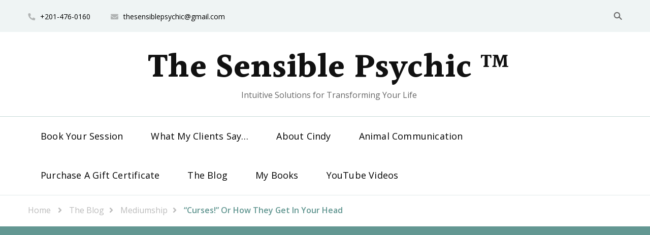

--- FILE ---
content_type: text/html; charset=UTF-8
request_url: https://thesensiblepsychic.com/2013/02/05/curses-or-how-they-get-in-your-head/
body_size: 15328
content:
    <!DOCTYPE html>
    <html lang="en"
	prefix="og: https://ogp.me/ns#"  prefix="og: http://ogp.me/ns#">
    <head itemscope itemtype="https://schema.org/WebSite">
	    <meta charset="UTF-8">
    <meta name="viewport" content="width=device-width, initial-scale=1">
    <link rel="profile" href="http://gmpg.org/xfn/11">
    <title>“Curses!” Or How They Get In Your Head - The Sensible Psychic (tm)</title>

		<!-- All in One SEO Pro 4.1.6 -->
		<meta name="description" content="Not long ago, I had a woman come in for a reading. Well-dressed, educated, well-spoken — and absolutely terrified. It seems that she’d been to another reader earlier in the week, and was told that she’d been “cursed.” She hemmed, hawed, tried to laugh it off, because, really, who believes in those things…. But as …" />
		<meta name="robots" content="max-image-preview:large" />
		<link rel="canonical" href="https://thesensiblepsychic.com/2013/02/05/curses-or-how-they-get-in-your-head/" />
		<meta property="og:locale" content="en_US" />
		<meta property="og:site_name" content="The Sensible Psychic  (tm)    - Intuitive Solutions for Transforming Your Life" />
		<meta property="og:type" content="article" />
		<meta property="og:title" content="“Curses!” Or How They Get In Your Head - The Sensible Psychic (tm)" />
		<meta property="og:description" content="Not long ago, I had a woman come in for a reading. Well-dressed, educated, well-spoken — and absolutely terrified. It seems that she’d been to another reader earlier in the week, and was told that she’d been “cursed.” She hemmed, hawed, tried to laugh it off, because, really, who believes in those things…. But as …" />
		<meta property="og:url" content="https://thesensiblepsychic.com/2013/02/05/curses-or-how-they-get-in-your-head/" />
		<meta property="article:published_time" content="2013-02-05T15:19:32+00:00" />
		<meta property="article:modified_time" content="2013-02-05T15:19:32+00:00" />
		<meta name="twitter:card" content="summary" />
		<meta name="twitter:title" content="“Curses!” Or How They Get In Your Head - The Sensible Psychic (tm)" />
		<meta name="twitter:description" content="Not long ago, I had a woman come in for a reading. Well-dressed, educated, well-spoken — and absolutely terrified. It seems that she’d been to another reader earlier in the week, and was told that she’d been “cursed.” She hemmed, hawed, tried to laugh it off, because, really, who believes in those things…. But as …" />
		<script type="application/ld+json" class="aioseo-schema">
			{"@context":"https:\/\/schema.org","@graph":[{"@type":"WebSite","@id":"https:\/\/thesensiblepsychic.com\/#website","url":"https:\/\/thesensiblepsychic.com\/","name":"The Sensible Psychic  (tm)","description":"Intuitive Solutions for Transforming Your Life","inLanguage":"en","publisher":{"@id":"https:\/\/thesensiblepsychic.com\/#organization"}},{"@type":"Organization","@id":"https:\/\/thesensiblepsychic.com\/#organization","name":"The Sensible Psychic  (tm)","url":"https:\/\/thesensiblepsychic.com\/"},{"@type":"BreadcrumbList","@id":"https:\/\/thesensiblepsychic.com\/2013\/02\/05\/curses-or-how-they-get-in-your-head\/#breadcrumblist","itemListElement":[{"@type":"ListItem","@id":"https:\/\/thesensiblepsychic.com\/#listItem","position":1,"item":{"@type":"WebPage","@id":"https:\/\/thesensiblepsychic.com\/","name":"Home","description":"Accurate, powerful psychic readings and animal communication.","url":"https:\/\/thesensiblepsychic.com\/"},"nextItem":"https:\/\/thesensiblepsychic.com\/2013\/#listItem"},{"@type":"ListItem","@id":"https:\/\/thesensiblepsychic.com\/2013\/#listItem","position":2,"item":{"@type":"WebPage","@id":"https:\/\/thesensiblepsychic.com\/2013\/","name":"2013","url":"https:\/\/thesensiblepsychic.com\/2013\/"},"nextItem":"https:\/\/thesensiblepsychic.com\/2013\/02\/#listItem","previousItem":"https:\/\/thesensiblepsychic.com\/#listItem"},{"@type":"ListItem","@id":"https:\/\/thesensiblepsychic.com\/2013\/02\/#listItem","position":3,"item":{"@type":"WebPage","@id":"https:\/\/thesensiblepsychic.com\/2013\/02\/","name":"February","url":"https:\/\/thesensiblepsychic.com\/2013\/02\/"},"nextItem":"https:\/\/thesensiblepsychic.com\/2013\/02\/05\/#listItem","previousItem":"https:\/\/thesensiblepsychic.com\/2013\/#listItem"},{"@type":"ListItem","@id":"https:\/\/thesensiblepsychic.com\/2013\/02\/05\/#listItem","position":4,"item":{"@type":"WebPage","@id":"https:\/\/thesensiblepsychic.com\/2013\/02\/05\/","name":"5","url":"https:\/\/thesensiblepsychic.com\/2013\/02\/05\/"},"nextItem":"https:\/\/thesensiblepsychic.com\/2013\/02\/05\/curses-or-how-they-get-in-your-head\/#listItem","previousItem":"https:\/\/thesensiblepsychic.com\/2013\/02\/#listItem"},{"@type":"ListItem","@id":"https:\/\/thesensiblepsychic.com\/2013\/02\/05\/curses-or-how-they-get-in-your-head\/#listItem","position":5,"item":{"@type":"WebPage","@id":"https:\/\/thesensiblepsychic.com\/2013\/02\/05\/curses-or-how-they-get-in-your-head\/","name":"\"Curses!\" Or How They Get In Your Head","description":"Not long ago, I had a woman come in for a reading. Well-dressed, educated, well-spoken \u2014 and absolutely terrified. It seems that she\u2019d been to another reader earlier in the week, and was told that she\u2019d been \u201ccursed.\u201d She hemmed, hawed, tried to laugh it off, because, really, who believes in those things\u2026. But as \u2026","url":"https:\/\/thesensiblepsychic.com\/2013\/02\/05\/curses-or-how-they-get-in-your-head\/"},"previousItem":"https:\/\/thesensiblepsychic.com\/2013\/02\/05\/#listItem"}]},{"@type":"Person","@id":"https:\/\/thesensiblepsychic.com\/author\/cindygrogan14\/#author","url":"https:\/\/thesensiblepsychic.com\/author\/cindygrogan14\/","name":"cindygrogan14","image":{"@type":"ImageObject","@id":"https:\/\/thesensiblepsychic.com\/2013\/02\/05\/curses-or-how-they-get-in-your-head\/#authorImage","url":"https:\/\/secure.gravatar.com\/avatar\/7c6a8872a8a07950dcab3980d89cf6eb?s=96&r=pg","width":96,"height":96,"caption":"cindygrogan14"}},{"@type":"WebPage","@id":"https:\/\/thesensiblepsychic.com\/2013\/02\/05\/curses-or-how-they-get-in-your-head\/#webpage","url":"https:\/\/thesensiblepsychic.com\/2013\/02\/05\/curses-or-how-they-get-in-your-head\/","name":"\u201cCurses!\u201d Or How They Get In Your Head - The Sensible Psychic (tm)","description":"Not long ago, I had a woman come in for a reading. Well-dressed, educated, well-spoken \u2014 and absolutely terrified. It seems that she\u2019d been to another reader earlier in the week, and was told that she\u2019d been \u201ccursed.\u201d She hemmed, hawed, tried to laugh it off, because, really, who believes in those things\u2026. But as \u2026","inLanguage":"en","isPartOf":{"@id":"https:\/\/thesensiblepsychic.com\/#website"},"breadcrumb":{"@id":"https:\/\/thesensiblepsychic.com\/2013\/02\/05\/curses-or-how-they-get-in-your-head\/#breadcrumblist"},"author":"https:\/\/thesensiblepsychic.com\/author\/cindygrogan14\/#author","creator":"https:\/\/thesensiblepsychic.com\/author\/cindygrogan14\/#author","datePublished":"2013-02-05T15:19:32+00:00","dateModified":"2013-02-05T15:19:32+00:00"},{"@type":"BlogPosting","@id":"https:\/\/thesensiblepsychic.com\/2013\/02\/05\/curses-or-how-they-get-in-your-head\/#blogposting","name":"\u201cCurses!\u201d Or How They Get In Your Head - The Sensible Psychic (tm)","description":"Not long ago, I had a woman come in for a reading. Well-dressed, educated, well-spoken \u2014 and absolutely terrified. It seems that she\u2019d been to another reader earlier in the week, and was told that she\u2019d been \u201ccursed.\u201d She hemmed, hawed, tried to laugh it off, because, really, who believes in those things\u2026. But as \u2026","inLanguage":"en","headline":"\"Curses!\" Or How They Get In Your Head","author":{"@id":"https:\/\/thesensiblepsychic.com\/author\/cindygrogan14\/#author"},"publisher":{"@id":"https:\/\/thesensiblepsychic.com\/#organization"},"datePublished":"2013-02-05T15:19:32+00:00","dateModified":"2013-02-05T15:19:32+00:00","commentCount":2,"articleSection":"Mediumship, Psychic Phenomena, Psychics, Seances, Uncategorized, curses, cyrstals, phony psychics, Psychic, psychics","mainEntityOfPage":{"@id":"https:\/\/thesensiblepsychic.com\/2013\/02\/05\/curses-or-how-they-get-in-your-head\/#webpage"},"isPartOf":{"@id":"https:\/\/thesensiblepsychic.com\/2013\/02\/05\/curses-or-how-they-get-in-your-head\/#webpage"},"image":{"@type":"ImageObject","@id":"https:\/\/thesensiblepsychic.com\/#articleImage","url":"https:\/\/thesensiblepsychic.files.wordpress.com\/2013\/02\/images.jpg"}}]}
		</script>
		<!-- All in One SEO Pro -->


<!-- This site is optimized with the Yoast SEO plugin v6.3.1 - https://yoast.com/wordpress/plugins/seo/ -->
<link rel="canonical" href="https://thesensiblepsychic.com/2013/02/05/curses-or-how-they-get-in-your-head/" />
<meta property="og:locale" content="en_US" />
<meta property="og:type" content="article" />
<meta property="og:title" content="&quot;Curses!&quot; Or How They Get In Your Head - The Sensible Psychic (tm)" />
<meta property="og:description" content="Not long ago, I had a woman come in for a reading.  Well-dressed, educated, well-spoken  &#8212; and absolutely terrified.  It seems that she&#8217;d been to another reader earlier in the week, and was told that she&#8217;d been &#8220;cursed.&#8221;  She hemmed, hawed, tried to laugh it off, because, really, who believes in those things&#8230;. But as &hellip;" />
<meta property="og:url" content="https://thesensiblepsychic.com/2013/02/05/curses-or-how-they-get-in-your-head/" />
<meta property="og:site_name" content="The Sensible Psychic  (tm)   " />
<meta property="article:tag" content="curses" />
<meta property="article:tag" content="cyrstals" />
<meta property="article:tag" content="phony psychics" />
<meta property="article:tag" content="Psychic" />
<meta property="article:tag" content="psychics" />
<meta property="article:section" content="Mediumship" />
<meta property="article:published_time" content="2013-02-05T15:19:32+00:00" />
<meta property="og:image" content="https://thesensiblepsychic.files.wordpress.com/2013/02/images.jpg" />
<meta property="og:image:secure_url" content="https://thesensiblepsychic.files.wordpress.com/2013/02/images.jpg" />
<meta property="og:image" content="https://thesensiblepsychic.files.wordpress.com/2013/02/images1.jpg" />
<meta property="og:image:secure_url" content="https://thesensiblepsychic.files.wordpress.com/2013/02/images1.jpg" />
<meta property="og:image" content="https://thesensiblepsychic.files.wordpress.com/2013/02/images-21.jpg" />
<meta property="og:image:secure_url" content="https://thesensiblepsychic.files.wordpress.com/2013/02/images-21.jpg" />
<meta property="og:image" content="https://thesensiblepsychic.files.wordpress.com/2013/02/images-2.jpg" />
<meta property="og:image:secure_url" content="https://thesensiblepsychic.files.wordpress.com/2013/02/images-2.jpg" />
<meta name="twitter:card" content="summary_large_image" />
<meta name="twitter:description" content="Not long ago, I had a woman come in for a reading.  Well-dressed, educated, well-spoken  &#8212; and absolutely terrified.  It seems that she&#8217;d been to another reader earlier in the week, and was told that she&#8217;d been &#8220;cursed.&#8221;  She hemmed, hawed, tried to laugh it off, because, really, who believes in those things&#8230;. But as &hellip;" />
<meta name="twitter:title" content="&quot;Curses!&quot; Or How They Get In Your Head - The Sensible Psychic (tm)" />
<meta name="twitter:image" content="https://thesensiblepsychic.files.wordpress.com/2013/02/images.jpg" />
<script type='application/ld+json'>{"@context":"http:\/\/schema.org","@type":"WebSite","@id":"#website","url":"https:\/\/thesensiblepsychic.com\/","name":"The Sensible Psychic  (tm)   ","potentialAction":{"@type":"SearchAction","target":"https:\/\/thesensiblepsychic.com\/?s={search_term_string}","query-input":"required name=search_term_string"}}</script>
<script type='application/ld+json'>{"@context":"http:\/\/schema.org","@type":"Person","url":"https:\/\/thesensiblepsychic.com\/2013\/02\/05\/curses-or-how-they-get-in-your-head\/","sameAs":[],"@id":"#person","name":"Cindy Grogan"}</script>
<!-- / Yoast SEO plugin. -->

<link rel='dns-prefetch' href='//static.addtoany.com' />
<link rel='dns-prefetch' href='//s0.wp.com' />
<link rel='dns-prefetch' href='//secure.gravatar.com' />
<link rel='dns-prefetch' href='//fonts.googleapis.com' />
<link rel='dns-prefetch' href='//s.w.org' />
<link rel="alternate" type="application/rss+xml" title="The Sensible Psychic  (tm)    &raquo; Feed" href="https://thesensiblepsychic.com/feed/" />
<link rel="alternate" type="application/rss+xml" title="The Sensible Psychic  (tm)    &raquo; Comments Feed" href="https://thesensiblepsychic.com/comments/feed/" />
<link rel="alternate" type="application/rss+xml" title="The Sensible Psychic  (tm)    &raquo; &#8220;Curses!&#8221; Or How They Get In Your Head Comments Feed" href="https://thesensiblepsychic.com/2013/02/05/curses-or-how-they-get-in-your-head/feed/" />
		<script type="text/javascript">
			window._wpemojiSettings = {"baseUrl":"https:\/\/s.w.org\/images\/core\/emoji\/13.1.0\/72x72\/","ext":".png","svgUrl":"https:\/\/s.w.org\/images\/core\/emoji\/13.1.0\/svg\/","svgExt":".svg","source":{"concatemoji":"https:\/\/thesensiblepsychic.com\/wp-includes\/js\/wp-emoji-release.min.js?ver=5.8.12"}};
			!function(e,a,t){var n,r,o,i=a.createElement("canvas"),p=i.getContext&&i.getContext("2d");function s(e,t){var a=String.fromCharCode;p.clearRect(0,0,i.width,i.height),p.fillText(a.apply(this,e),0,0);e=i.toDataURL();return p.clearRect(0,0,i.width,i.height),p.fillText(a.apply(this,t),0,0),e===i.toDataURL()}function c(e){var t=a.createElement("script");t.src=e,t.defer=t.type="text/javascript",a.getElementsByTagName("head")[0].appendChild(t)}for(o=Array("flag","emoji"),t.supports={everything:!0,everythingExceptFlag:!0},r=0;r<o.length;r++)t.supports[o[r]]=function(e){if(!p||!p.fillText)return!1;switch(p.textBaseline="top",p.font="600 32px Arial",e){case"flag":return s([127987,65039,8205,9895,65039],[127987,65039,8203,9895,65039])?!1:!s([55356,56826,55356,56819],[55356,56826,8203,55356,56819])&&!s([55356,57332,56128,56423,56128,56418,56128,56421,56128,56430,56128,56423,56128,56447],[55356,57332,8203,56128,56423,8203,56128,56418,8203,56128,56421,8203,56128,56430,8203,56128,56423,8203,56128,56447]);case"emoji":return!s([10084,65039,8205,55357,56613],[10084,65039,8203,55357,56613])}return!1}(o[r]),t.supports.everything=t.supports.everything&&t.supports[o[r]],"flag"!==o[r]&&(t.supports.everythingExceptFlag=t.supports.everythingExceptFlag&&t.supports[o[r]]);t.supports.everythingExceptFlag=t.supports.everythingExceptFlag&&!t.supports.flag,t.DOMReady=!1,t.readyCallback=function(){t.DOMReady=!0},t.supports.everything||(n=function(){t.readyCallback()},a.addEventListener?(a.addEventListener("DOMContentLoaded",n,!1),e.addEventListener("load",n,!1)):(e.attachEvent("onload",n),a.attachEvent("onreadystatechange",function(){"complete"===a.readyState&&t.readyCallback()})),(n=t.source||{}).concatemoji?c(n.concatemoji):n.wpemoji&&n.twemoji&&(c(n.twemoji),c(n.wpemoji)))}(window,document,window._wpemojiSettings);
		</script>
		<style type="text/css">
img.wp-smiley,
img.emoji {
	display: inline !important;
	border: none !important;
	box-shadow: none !important;
	height: 1em !important;
	width: 1em !important;
	margin: 0 .07em !important;
	vertical-align: -0.1em !important;
	background: none !important;
	padding: 0 !important;
}
</style>
	<link rel='stylesheet' id='jetpack_related-posts-css'  href='https://thesensiblepsychic.com/wp-content/plugins/jetpack/modules/related-posts/related-posts.css?ver=20150408' type='text/css' media='all' />
<link rel='stylesheet' id='wp-block-library-css'  href='https://thesensiblepsychic.com/wp-includes/css/dist/block-library/style.min.css?ver=5.8.12' type='text/css' media='all' />
<link rel='stylesheet' id='blossomthemes-toolkit-css'  href='https://thesensiblepsychic.com/wp-content/plugins/blossomthemes-toolkit/public/css/blossomthemes-toolkit-public.min.css?ver=2.2.2' type='text/css' media='all' />
<link rel='stylesheet' id='inbound-shortcodes-css'  href='https://thesensiblepsychic.com/wp-content/plugins/landing-pages.bak//shared/shortcodes/css/frontend-render.css?ver=5.8.12' type='text/css' media='all' />
<link rel='stylesheet' id='mc4wp-form-themes-css'  href='https://thesensiblepsychic.com/wp-content/plugins/mailchimp-for-wp/assets/css/form-themes.css?ver=4.8.6' type='text/css' media='all' />
<link rel='stylesheet' id='jetpack_likes-css'  href='https://thesensiblepsychic.com/wp-content/plugins/jetpack/modules/likes/style.css?ver=5.8.4' type='text/css' media='all' />
<link rel='stylesheet' id='vandana-lite-css'  href='https://thesensiblepsychic.com/wp-content/themes/vandana-lite/style.css?ver=5.8.12' type='text/css' media='all' />
<link rel='stylesheet' id='business-coach-css'  href='https://thesensiblepsychic.com/wp-content/themes/business-coach/style.css?ver=1.0.0' type='text/css' media='all' />
<link rel='stylesheet' id='owl-carousel-css'  href='https://thesensiblepsychic.com/wp-content/themes/vandana-lite/css/owl.carousel.min.css?ver=2.3.4' type='text/css' media='all' />
<link rel='stylesheet' id='animate-css'  href='https://thesensiblepsychic.com/wp-content/themes/vandana-lite/css/animate.min.css?ver=3.5.2' type='text/css' media='all' />
<link rel='stylesheet' id='vandana-lite-google-fonts-css'  href='https://fonts.googleapis.com/css?family=Open+Sans%3A300%2C300italic%2Cregular%2Citalic%2C600%2C600italic%2C700%2C700italic%2C800%2C800italic%7CZilla+Slab%3A300%2C300italic%2Cregular%2Citalic%2C500%2C500italic%2C600%2C600italic%2C700%2C700italic%7CHalant%3A700' type='text/css' media='all' />
<link rel='stylesheet' id='vandana-lite-gutenberg-css'  href='https://thesensiblepsychic.com/wp-content/themes/vandana-lite/css/gutenberg.min.css?ver=1.0.0' type='text/css' media='all' />
<link rel='stylesheet' id='tiled-gallery-css'  href='https://thesensiblepsychic.com/wp-content/plugins/jetpack/modules/tiled-gallery/tiled-gallery/tiled-gallery.css?ver=5.8.12' type='text/css' media='all' />
<!-- Inline jetpack_facebook_likebox -->
<style id='jetpack_facebook_likebox-inline-css' type='text/css'>
.widget_facebook_likebox {
	overflow: hidden;
}

</style>
<link rel='stylesheet' id='addtoany-css'  href='https://thesensiblepsychic.com/wp-content/plugins/add-to-any/addtoany.min.css?ver=1.16' type='text/css' media='all' />
<link rel='stylesheet' id='if-style-css'  href='https://thesensiblepsychic.com/wp-content/plugins/ifeature-slider/css/if-slider.css?ver=5.8.12' type='text/css' media='all' />
<link rel='stylesheet' id='slidedeck-css'  href='https://thesensiblepsychic.com/wp-content/plugins/slidedeck/css/slidedeck.css?ver=5.4.1' type='text/css' media='screen' />
<script type="text/javascript">
window.slideDeck2Version = "5.4.1";
window.slideDeck2Distribution = "lite";
</script>
<script type='text/javascript' src='https://thesensiblepsychic.com/wp-includes/js/jquery/jquery.min.js?ver=3.6.0' id='jquery-core-js'></script>
<script type='text/javascript' src='https://thesensiblepsychic.com/wp-includes/js/jquery/jquery-migrate.min.js?ver=3.3.2' id='jquery-migrate-js'></script>
<script type='text/javascript' id='jetpack_related-posts-js-extra'>
/* <![CDATA[ */
var related_posts_js_options = {"post_heading":"h4"};
/* ]]> */
</script>
<script type='text/javascript' src='https://thesensiblepsychic.com/wp-content/plugins/jetpack/_inc/build/related-posts/related-posts.min.js?ver=20150408' id='jetpack_related-posts-js'></script>
<script type='text/javascript' id='addtoany-core-js-before'>
window.a2a_config=window.a2a_config||{};a2a_config.callbacks=[];a2a_config.overlays=[];a2a_config.templates={};
</script>
<script type='text/javascript' async src='https://static.addtoany.com/menu/page.js' id='addtoany-core-js'></script>
<script type='text/javascript' async src='https://thesensiblepsychic.com/wp-content/plugins/add-to-any/addtoany.min.js?ver=1.1' id='addtoany-jquery-js'></script>
<script type='text/javascript' id='inbound-analytics-js-extra'>
/* <![CDATA[ */
var inbound_settings = {"post_id":"1183","post_type":"post","variation_id":"0","ip_address":"18.221.245.124","wp_lead_data":{"lead_id":null,"lead_email":null,"lead_uid":null,"lead_nonce":null},"admin_url":"https:\/\/thesensiblepsychic.com\/wp-admin\/admin-ajax.php","track_time":"2026\/01\/18 14:07:51","page_tracking":"off","search_tracking":"off","comment_tracking":"off","custom_mapping":[],"is_admin":"","ajax_nonce":"031eed5572"};
/* ]]> */
</script>
<script type='text/javascript' src='https://thesensiblepsychic.com/wp-content/plugins/landing-pages.bak//shared/assets/js/frontend/analytics/inboundAnalytics.min.js' id='inbound-analytics-js'></script>
<link rel="https://api.w.org/" href="https://thesensiblepsychic.com/wp-json/" /><link rel="alternate" type="application/json" href="https://thesensiblepsychic.com/wp-json/wp/v2/posts/1183" /><link rel="EditURI" type="application/rsd+xml" title="RSD" href="https://thesensiblepsychic.com/xmlrpc.php?rsd" />
<link rel="wlwmanifest" type="application/wlwmanifest+xml" href="https://thesensiblepsychic.com/wp-includes/wlwmanifest.xml" /> 
<meta name="generator" content="WordPress 5.8.12" />
<link rel='shortlink' href='https://wp.me/p3rI9Q-j5' />
<link rel="alternate" type="application/json+oembed" href="https://thesensiblepsychic.com/wp-json/oembed/1.0/embed?url=https%3A%2F%2Fthesensiblepsychic.com%2F2013%2F02%2F05%2Fcurses-or-how-they-get-in-your-head%2F" />
<link rel="alternate" type="text/xml+oembed" href="https://thesensiblepsychic.com/wp-json/oembed/1.0/embed?url=https%3A%2F%2Fthesensiblepsychic.com%2F2013%2F02%2F05%2Fcurses-or-how-they-get-in-your-head%2F&#038;format=xml" />

<link rel='dns-prefetch' href='//widgets.wp.com'/>
<link rel='dns-prefetch' href='//s0.wp.com'/>
<link rel='dns-prefetch' href='//0.gravatar.com'/>
<link rel='dns-prefetch' href='//1.gravatar.com'/>
<link rel='dns-prefetch' href='//2.gravatar.com'/>
<link rel='dns-prefetch' href='//jetpack.wordpress.com'/>
<link rel='dns-prefetch' href='//s1.wp.com'/>
<link rel='dns-prefetch' href='//s2.wp.com'/>
<link rel='dns-prefetch' href='//public-api.wordpress.com'/>
<link rel='dns-prefetch' href='//i0.wp.com'/>
<link rel='dns-prefetch' href='//i1.wp.com'/>
<link rel='dns-prefetch' href='//i2.wp.com'/>
<link rel="pingback" href="https://thesensiblepsychic.com/xmlrpc.php"><style type='text/css' media='all'>     
    section.cta-section.style-one .widget .blossomtheme-cta-container {
        background-image: url('https://thesensiblepsychic.com/wp-content/themes/vandana-lite/images/flower-bg.png');
    }
    section.blog-section.style-two::after {
        background-image: url('https://thesensiblepsychic.com/wp-content/themes/vandana-lite/images/blog-section-flower-bg.png');
    }
    
    /*Typography*/

	:root {
		--primary-font: Open Sans;
		--secondary-font: Zilla Slab;
	}

    body,
    button,
    input,
    select,
    optgroup,
    textarea{
        font-family : Open Sans;
        font-size   : 18px;        
    }
    
    .site-branding .site-title{
        font-size   : 66px;
        font-family : Halant;
        font-weight : 700;
        font-style  : normal;
    }
    
    .site-branding .site-title a{
		color: #111111;
	}
    
    .custom-logo-link img{
	    width: 70px;
	    max-width: 100%;
	}

    .service-section .rtc-itw-inner-holder .text-holder .btn-readmore::after {
        background-image: url('data:image/svg+xml; utf-8, <svg xmlns="http://www.w3.org/2000/svg" viewBox="0 0 448 512"><path fill="%23639792" d="M295.515 115.716l-19.626 19.626c-4.753 4.753-4.675 12.484.173 17.14L356.78 230H12c-6.627 0-12 5.373-12 12v28c0 6.627 5.373 12 12 12h344.78l-80.717 77.518c-4.849 4.656-4.927 12.387-.173 17.14l19.626 19.626c4.686 4.686 12.284 4.686 16.971 0l131.799-131.799c4.686-4.686 4.686-12.284 0-16.971L312.485 115.716c-4.686-4.686-12.284-4.686-16.97 0z"></path></svg>');
    }

    blockquote {
        background-image: url('data:image/svg+xml; utf-8, <svg xmlns="http://www.w3.org/2000/svg" width="64" height="40.062" viewBox="0 0 64 40.062"><path d="M68.871,47.073A12.886,12.886,0,0,0,56.71,36.191c1.494-5.547,5.121-7.752,9.53-9.032a.515.515,0,0,0,.356-.569l-.711-4.409s-.071-.356-.64-.284C50.024,23.6,39.712,35.2,41.632,49.277,43.41,59.021,51.02,62.79,58.061,61.794a12.968,12.968,0,0,0,10.81-14.722ZM20.3,36.191c1.422-5.547,5.192-7.752,9.53-9.032a.515.515,0,0,0,.356-.569l-.64-4.409s-.071-.356-.64-.284C13.682,23.532,3.441,35.124,5.219,49.206c1.849,9.815,9.53,13.584,16.5,12.588A12.865,12.865,0,0,0,32.458,47.073,12.693,12.693,0,0,0,20.3,36.191Z" transform="translate(-5.018 -21.887)" fill="%23639792"/></svg>');
    }
    
    .search .page-header .search-form .search-submit {
        background-image: url('data:image/svg+xml; utf-8, <svg xmlns="http://www.w3.org/2000/svg" viewBox="0 0 512 512"><path fill="%23639792" d="M508.5 468.9L387.1 347.5c-2.3-2.3-5.3-3.5-8.5-3.5h-13.2c31.5-36.5 50.6-84 50.6-136C416 93.1 322.9 0 208 0S0 93.1 0 208s93.1 208 208 208c52 0 99.5-19.1 136-50.6v13.2c0 3.2 1.3 6.2 3.5 8.5l121.4 121.4c4.7 4.7 12.3 4.7 17 0l22.6-22.6c4.7-4.7 4.7-12.3 0-17zM208 368c-88.4 0-160-71.6-160-160S119.6 48 208 48s160 71.6 160 160-71.6 160-160 160z"></path></svg>');
    }
           
    </style></head>

<body class="post-template-default single single-post postid-1183 single-format-standard wp-embed-responsive blp-has-blocks full-width style-one underline" itemscope itemtype="https://schema.org/WebPage">

    <div id="page" class="site">
        <a class="skip-link" href="#content">Skip to Content</a>
        <header id="masthead" class="site-header style-twelve new-layout" itemscope itemtype="https://schema.org/WPHeader">
        <div class="header-t">
            <div class="container">
                <div class="contact-info">            <div class="header-block">
                <i class="fas fa-phone"></i>
                <a href="tel:+2014760160">+201-476-0160</a>            </div>
        
                    <div class="header-block">
                <i class="fas fa-envelope"></i>
                <a href="mailto:thesensiblepsychic@gmail.com">thesensiblepsychic@gmail.com</a>            </div>
        </div><div class="header-right">    <div class="header-social">
        <ul class="social-networks">
        	                <li>
                    <a href="https://www.facebook.com/thesensiblepsychic" target="_blank" rel="nofollow noopener">
                        <i class=""></i>
                    </a>
                </li>    	   
                    	</ul>
    </div>
            <div class="header-search">
        <button class="search-toggle" data-toggle-target=".search-modal" data-toggle-body-class="showing-search-modal" data-set-focus=".search-modal .search-field" aria-expanded="false">
            <svg xmlns="http://www.w3.org/2000/svg" width="22.691" height="21.932" viewBox="0 0 22.691 21.932">
                <g id="Group_258" data-name="Group 258" transform="matrix(0.966, -0.259, 0.259, 0.966, -1515.787, 248.902)">
                    <g id="Ellipse_9" data-name="Ellipse 9" transform="translate(1525.802 162.18) rotate(-30)" fill="none" stroke="#6a6a6a" stroke-width="2.5">
                        <circle cx="7.531" cy="7.531" r="7.531" stroke="none"/>
                        <circle cx="7.531" cy="7.531" r="6.281" fill="none"/>
                    </g>
                    <path id="Path_4339" data-name="Path 4339" d="M0,0V7" transform="translate(1540.052 170.724) rotate(-30)" fill="none" stroke="#6a6a6a" stroke-linecap="round" stroke-width="2.5"/>
                </g>
            </svg>
        </button>
        <div class="header-search-wrap search-modal cover-modal" data-modal-target-string=".search-modal">
            <div class="header-search-inner-wrap">
                <form role="search" method="get" class="search-form" action="https://thesensiblepsychic.com/"><label><span class="screen-reader-text">Search for:</span><input type="search" class="search-field" placeholder="Type &amp; Hit Enter" value="" name="s" /></label><input type="submit" id="submit-field" class="search-submit" value="Search" /></form>            <button class="close" data-toggle-target=".search-modal" data-toggle-body-class="showing-search-modal" data-set-focus=".search-modal .search-field" aria-expanded="false"></button>
            </div>
        </div>
    </div><!-- .header-search -->
    </div>            </div>
        </div>
        <div class="header-mid">
            <div class="container">
                        <div class="site-branding" itemscope itemtype="https://schema.org/Organization">  
            <div class="site-logo">
                            </div>

            <div class="site-title-wrap">                    <p class="site-title" itemprop="name"><a href="https://thesensiblepsychic.com/" rel="home" itemprop="url">The Sensible Psychic  &#8482;   </a></p>
                                    <p class="site-description" itemprop="description">Intuitive Solutions for Transforming Your Life </p>
                </div>        </div>    
                </div>
        </div>
        <div class="header-bottom">
            <div class="container">
                    	<nav id="site-navigation" class="main-navigation" role="navigation" itemscope itemtype="https://schema.org/SiteNavigationElement">
            <button class="toggle-btn">
                <span class="toggle-bar"></span>
                <span class="toggle-bar"></span>
                <span class="toggle-bar"></span>
            </button>
    		<div class="menu-main-container"><ul id="primary-menu" class="nav-menu"><li id="menu-item-2966" class="menu-item menu-item-type-post_type menu-item-object-page menu-item-2966"><a href="https://thesensiblepsychic.com/book-your-reading/">Book Your Session</a></li>
<li id="menu-item-2974" class="menu-item menu-item-type-post_type menu-item-object-page menu-item-2974"><a href="https://thesensiblepsychic.com/testimonials/">What My Clients Say…</a></li>
<li id="menu-item-2972" class="menu-item menu-item-type-post_type menu-item-object-page menu-item-2972"><a href="https://thesensiblepsychic.com/sample-page/">About Cindy</a></li>
<li id="menu-item-2973" class="menu-item menu-item-type-post_type menu-item-object-page menu-item-2973"><a href="https://thesensiblepsychic.com/animal-communication/">Animal Communication</a></li>
<li id="menu-item-2969" class="menu-item menu-item-type-post_type menu-item-object-page menu-item-2969"><a href="https://thesensiblepsychic.com/purchase-a-gift-certificate/">Purchase A Gift Certificate</a></li>
<li id="menu-item-2970" class="menu-item menu-item-type-post_type menu-item-object-page current_page_parent menu-item-2970"><a href="https://thesensiblepsychic.com/?page_id=1207">The Blog</a></li>
<li id="menu-item-2967" class="menu-item menu-item-type-post_type menu-item-object-page menu-item-2967"><a href="https://thesensiblepsychic.com/my-books/">My Books</a></li>
<li id="menu-item-2971" class="menu-item menu-item-type-post_type menu-item-object-page menu-item-2971"><a href="https://thesensiblepsychic.com/youtube-videos/">YouTube Videos</a></li>
</ul></div>    	</nav><!-- #site-navigation -->
                </div>
        </div>
    </header>
            <div class="mobile-header">
            <div class="container">
                <button class="menu-toggle" data-toggle-target=".main-menu-modal" data-toggle-body-class="showing-main-menu-modal" aria-expanded="false" data-set-focus=".close-main-nav-toggle">
                    <span class="toggle-bar"></span>
                    <span class="toggle-bar"></span>
                    <span class="toggle-bar"></span>
                </button>
                <div class="mbl-menu-wrap">
                    <div class="primary-menu-list main-menu-modal cover-modal" data-modal-target-string=".main-menu-modal">
                        <button class="close close-main-nav-toggle" data-toggle-target=".main-menu-modal" data-toggle-body-class="showing-main-menu-modal" aria-expanded="false" data-set-focus=".main-menu-modal"></button>
                        <div class="mobile-menu" aria-label="Mobile">
                            <div class="main-menu-modal">
                                    	<nav id="site-navigation" class="main-navigation" role="navigation" itemscope itemtype="https://schema.org/SiteNavigationElement">
            <button class="toggle-btn">
                <span class="toggle-bar"></span>
                <span class="toggle-bar"></span>
                <span class="toggle-bar"></span>
            </button>
    		<div class="menu-main-container"><ul id="primary-menu" class="nav-menu"><li class="menu-item menu-item-type-post_type menu-item-object-page menu-item-2966"><a href="https://thesensiblepsychic.com/book-your-reading/">Book Your Session</a></li>
<li class="menu-item menu-item-type-post_type menu-item-object-page menu-item-2974"><a href="https://thesensiblepsychic.com/testimonials/">What My Clients Say…</a></li>
<li class="menu-item menu-item-type-post_type menu-item-object-page menu-item-2972"><a href="https://thesensiblepsychic.com/sample-page/">About Cindy</a></li>
<li class="menu-item menu-item-type-post_type menu-item-object-page menu-item-2973"><a href="https://thesensiblepsychic.com/animal-communication/">Animal Communication</a></li>
<li class="menu-item menu-item-type-post_type menu-item-object-page menu-item-2969"><a href="https://thesensiblepsychic.com/purchase-a-gift-certificate/">Purchase A Gift Certificate</a></li>
<li class="menu-item menu-item-type-post_type menu-item-object-page current_page_parent menu-item-2970"><a href="https://thesensiblepsychic.com/?page_id=1207">The Blog</a></li>
<li class="menu-item menu-item-type-post_type menu-item-object-page menu-item-2967"><a href="https://thesensiblepsychic.com/my-books/">My Books</a></li>
<li class="menu-item menu-item-type-post_type menu-item-object-page menu-item-2971"><a href="https://thesensiblepsychic.com/youtube-videos/">YouTube Videos</a></li>
</ul></div>    	</nav><!-- #site-navigation -->
                                    <div class="mbl-right-block">
                                                                                                                    <div class="header-social">
        <ul class="social-networks">
        	                <li>
                    <a href="https://www.facebook.com/thesensiblepsychic" target="_blank" rel="nofollow noopener">
                        <i class=""></i>
                    </a>
                </li>    	   
                    	</ul>
    </div>
                                                                                                                </div>
                            </div>
                        </div>
                    </div>
                </div>
                        <div class="site-branding" itemscope itemtype="https://schema.org/Organization">  
            <div class="site-logo">
                            </div>

            <div class="site-title-wrap">                    <p class="site-title" itemprop="name"><a href="https://thesensiblepsychic.com/" rel="home" itemprop="url">The Sensible Psychic  &#8482;   </a></p>
                                    <p class="site-description" itemprop="description">Intuitive Solutions for Transforming Your Life </p>
                </div>        </div>    
    <div class="header-search">
                            <button class="search-toggle" data-toggle-target=".mob-search-modal" data-toggle-body-class="showing-mob-search-modal" data-set-focus=".mob-search-modal .search-field" aria-expanded="false">
                                <svg xmlns="http://www.w3.org/2000/svg" width="22.691" height="21.932" viewBox="0 0 22.691 21.932">
                                    <g id="Group_258" data-name="Group 258" transform="matrix(0.966, -0.259, 0.259, 0.966, -1515.787, 248.902)">
                                        <g id="Ellipse_9" data-name="Ellipse 9" transform="translate(1525.802 162.18) rotate(-30)" fill="none" stroke="#6a6a6a" stroke-width="2.5">
                                            <circle cx="7.531" cy="7.531" r="7.531" stroke="none"/>
                                            <circle cx="7.531" cy="7.531" r="6.281" fill="none"/>
                                        </g>
                                        <path id="Path_4339" data-name="Path 4339" d="M0,0V7" transform="translate(1540.052 170.724) rotate(-30)" fill="none" stroke="#6a6a6a" stroke-linecap="round" stroke-width="2.5"/>
                                    </g>
                                </svg>
                            </button>
                            <div class="header-search-wrap mob-search-modal cover-modal" data-modal-target-string=".mob-search-modal">
                                <div class="header-search-inner-wrap"><form role="search" method="get" class="search-form" action="https://thesensiblepsychic.com/"><label><span class="screen-reader-text">Search for:</span><input type="search" class="search-field" placeholder="Type &amp; Hit Enter" value="" name="s" /></label><input type="submit" id="submit-field" class="search-submit" value="Search" /></form><button class="close" data-toggle-target=".mob-search-modal" data-toggle-body-class="showing-mob-search-modal" data-set-focus=".mob-search-modal .search-field" aria-expanded="false"></button>
                                </div>
                            </div>
                        </div><!-- .header-search -->                
            </div>
        </div><!-- .mobile-header -->
    <div id="content" class="site-content"><div class="breadcrumb-wrapper">
                <div class="container">
                <div id="crumbs" itemscope itemtype="https://schema.org/BreadcrumbList"> 
                    <span itemprop="itemListElement" itemscope itemtype="https://schema.org/ListItem">
                        <a itemprop="item" href="https://thesensiblepsychic.com"><span itemprop="name">Home</span></a>
                        <meta itemprop="position" content="1" />
                        <span class="separator"><i class="fas fa-angle-right"></i></span>
                    </span> <span itemprop="itemListElement" itemscope itemtype="https://schema.org/ListItem"><a href="https://thesensiblepsychic.com/?page_id=1207" itemprop="item"><span itemprop="name">The Blog </span></a><meta itemprop="position" content="2" /><span class="separator"><i class="fas fa-angle-right"></i></span></span>  <span itemprop="itemListElement" itemscope itemtype="https://schema.org/ListItem"><a itemprop="item" href="https://thesensiblepsychic.com/category/mediumship/"><span itemprop="name">Mediumship </span></a><meta itemprop="position" content="3" /><span class="separator"><i class="fas fa-angle-right"></i></span></span> <span class="current" itemprop="itemListElement" itemscope itemtype="https://schema.org/ListItem"><a itemprop="item" href="https://thesensiblepsychic.com/2013/02/05/curses-or-how-they-get-in-your-head/"><span itemprop="name">&#8220;Curses!&#8221; Or How They Get In Your Head</span></a><meta itemprop="position" content="4" /></span></div></div></div><!-- .breadcrumb-wrapper -->    
    <header class="entry-header" style="background-image: url('');">
        <div class="container">
            <span class="category" itemprop="about"><a href="https://thesensiblepsychic.com/category/mediumship/" rel="category tag">Mediumship</a> <a href="https://thesensiblepsychic.com/category/psychic-phenomena/" rel="category tag">Psychic Phenomena</a> <a href="https://thesensiblepsychic.com/category/psychics/" rel="category tag">Psychics</a> <a href="https://thesensiblepsychic.com/category/seances/" rel="category tag">Seances</a> <a href="https://thesensiblepsychic.com/category/uncategorized/" rel="category tag">Uncategorized</a></span>            <h1 class="entry-title">&#8220;Curses!&#8221; Or How They Get In Your Head</h1>
            <div class="entry-meta">
                <span class="posted-on"><i class="fas fa-calendar-alt"></i> <a href="https://thesensiblepsychic.com/2013/02/05/curses-or-how-they-get-in-your-head/" rel="bookmark"><time class="entry-date published updated" datetime="2013-02-05T15:19:32+00:00" itemprop="datePublished">February 5, 2013</time><time class="updated" datetime="2013-02-05T15:19:32+00:00" itemprop="dateModified">February 5, 2013</time></a></span>                <span class="comment-box"><i class="far fa-comment-dots"></i><a href="https://thesensiblepsychic.com/2013/02/05/curses-or-how-they-get-in-your-head/#comments">2 Comments<span class="screen-reader-text"> on &#8220;Curses!&#8221; Or How They Get In Your Head</span></a></span>            </div>
        </div>
    </header><!-- .entry-header -->
    
    <div class="container">
	<div id="primary" class="content-area">
		<main id="main" class="site-main">

    		
<article id="post-1183" class="post-1183 post type-post status-publish format-standard hentry category-mediumship category-psychic-phenomena category-psychics category-seances category-uncategorized tag-curses tag-cyrstals tag-phony-psychics tag-psychic tag-psychics-2">
	        <div class="article-meta">
            <div class="article-meta-inner">
                <span class="byline" itemprop="author">
                    <span class="author">
                        <a href="https://thesensiblepsychic.com/author/cindygrogan14/" class="url fn">
                            <img alt='' src='https://secure.gravatar.com/avatar/7c6a8872a8a07950dcab3980d89cf6eb?s=120&#038;r=pg' srcset='https://secure.gravatar.com/avatar/7c6a8872a8a07950dcab3980d89cf6eb?s=240&#038;r=pg 2x' class='avatar avatar-120 photo' height='120' width='120' loading='lazy'/>cindygrogan14                        </a>
                    </span>
                </span>
            </div>
        </div>       
    <div class="content-wrap">    <div class="entry-content" itemprop="text">
		<p>Not long ago, I had a woman come in for a reading.  Well-dressed, educated, well-spoken  &#8212; and absolutely terrified.  It seems that she&#8217;d been to another reader earlier in the week, and was told that she&#8217;d been &#8220;cursed.&#8221;  She hemmed, hawed, tried to laugh it off, because, really, who believes in those things&#8230;.</p>
<figure id="attachment_464" aria-describedby="caption-attachment-464" style="width: 104px" class="wp-caption aligncenter"><a href="https://thesensiblepsychic.files.wordpress.com/2013/02/images.jpg?resize=104%2C117"><img loading="lazy" class="size-full wp-image-464 " alt="Yeah, she could've really used a Xanax." src="https://thesensiblepsychic.files.wordpress.com/2013/02/images.jpg?resize=104%2C117" width="104" height="117" data-recalc-dims="1" /></a><figcaption id="caption-attachment-464" class="wp-caption-text">And this was after a couple Xanax.</figcaption></figure>
<p>But as much as she struggled to brush it away, she was quietly freaked out.  Then she handed me a small piece of amethyst crystal and told me that the reader had promised her that this stone would help start to dissolve the curse. Operative word, &#8220;start&#8221; &#8212; she&#8217;d need new ones to keep it going (of course).  This little stone sold in our store for five bucks;  that reader had charged her &#8212; wait for it &#8212; four hundred American dollars.  And she&#8217;d paid it!</p>
<figure id="attachment_469" aria-describedby="caption-attachment-469" style="width: 137px" class="wp-caption aligncenter"><a href="https://thesensiblepsychic.files.wordpress.com/2013/02/images1.jpg?resize=137%2C103"><img loading="lazy" class="size-full wp-image-469" alt="And it was about this size, too.  Pitiful." src="https://thesensiblepsychic.files.wordpress.com/2013/02/images1.jpg?resize=137%2C103" width="137" height="103" data-recalc-dims="1" /></a><figcaption id="caption-attachment-469" class="wp-caption-text">And it was about this size, too. Pitiful.</figcaption></figure>
<p>Well, I spent the better part of our session comforting her, telling her that there are no such things as curses, except to the extent we let someone else in our head.  It&#8217;s a strong suggestion that we take to heart, and ultimately, make happen. A &#8220;curse&#8221; is the ultimate way of giving your power over to someone else.  And sadly, there are some who know how to work it like a drag queen on the runway.</p>
<figure id="attachment_473" aria-describedby="caption-attachment-473" style="width: 85px" class="wp-caption aligncenter"><a href="https://thesensiblepsychic.files.wordpress.com/2013/02/images-21.jpg?resize=85%2C124"><img loading="lazy" class="size-full wp-image-473" alt="&quot;You betta work....&quot;" src="https://thesensiblepsychic.files.wordpress.com/2013/02/images-21.jpg?resize=85%2C124" width="85" height="124" data-recalc-dims="1" /></a><figcaption id="caption-attachment-473" class="wp-caption-text">&#8220;You betta work&#8230;.&#8221;</figcaption></figure>
<p>These unethical readers can be very good at conning people (its too damn bad they don&#8217;t put those dodgy people skills to a good use).  They know how to zero in on your soft white underbelly.  Four hundred dollars later, you&#8217;re wondering what happened and feeling like a world-class idiot.</p>
<figure id="attachment_466" aria-describedby="caption-attachment-466" style="width: 97px" class="wp-caption aligncenter"><a href="https://thesensiblepsychic.files.wordpress.com/2013/02/images-2.jpg?resize=97%2C122"><img loading="lazy" class="size-full wp-image-466" alt="They'd be so much easier to spot if they really dressed like this.  But they don't." src="https://thesensiblepsychic.files.wordpress.com/2013/02/images-2.jpg?resize=97%2C122" width="97" height="122" data-recalc-dims="1" /></a><figcaption id="caption-attachment-466" class="wp-caption-text">They&#8217;d be so much easier to spot if they really dressed like this. But they don&#8217;t.</figcaption></figure>
<p>Please don&#8217;t blame yourself.  When you come for a reading, you&#8217;re at least a little bit vulnerable.  There&#8217;s something going on in your life that you need help with.  If someone&#8217;s going to take advantage of that, just know that there&#8217;s a special place in Hell reserved for them (its located next to that person who bores you to tears with pictures of their license-plate collecting hobby. Only here, you can never get away!)</p>
<p>My rule is this:  it&#8217;s perfectly acceptable to pay a fee for a reading. You&#8217;re paying for the reader&#8217;s time, energy and talent.  But once they start tacking on &#8220;extras&#8221; or giving you a sense that your life will totally derail without there special help, leave.  One of the cardinal rules of the metaphysical world is that we all have free will; a reading should encourage you to use it to advance your life in a positive direction.  Every esoteric system that I know of also emphasizes embracing one&#8217;s own power &#8212; so if someone is attempting to make you feel powerless, dependent, helpless, frightened, tell them to pound sand.  They don&#8217;t have your best interest at heart, just your wallet.</p>
<p>If you&#8217;ve found yourself in this situation,  don&#8217;t beat yourself up: take it as a reminder from the Universe to embrace your own power and not give it over to a psychic.  Or anyone, for that matter (as in crappy bosses, loudmouthed partners or your bitchy mother).</p>
<p>As for that store-front swindler that freaked out so many of my clients, well, she suddenly moved on.  I hear the cops shut her down (ya think?); unfortunately for her &#8212; and anyone like her &#8212; <a href="http://thesensiblepsychic.wordpress.com/2012/11/26/what-goes-around/">the Universal Cop will also come calling at some point</a>, as well.   And no 400-dollar crystal will help them.</p>

<div id='jp-relatedposts' class='jp-relatedposts' >
	<h3 class="jp-relatedposts-headline"><em>Related</em></h3>
</div><div class="addtoany_share_save_container addtoany_content addtoany_content_bottom"><div class="a2a_kit a2a_kit_size_32 addtoany_list" data-a2a-url="https://thesensiblepsychic.com/2013/02/05/curses-or-how-they-get-in-your-head/" data-a2a-title="“Curses!” Or How They Get In Your Head"><a class="a2a_button_facebook" href="https://www.addtoany.com/add_to/facebook?linkurl=https%3A%2F%2Fthesensiblepsychic.com%2F2013%2F02%2F05%2Fcurses-or-how-they-get-in-your-head%2F&amp;linkname=%E2%80%9CCurses%21%E2%80%9D%20Or%20How%20They%20Get%20In%20Your%20Head" title="Facebook" rel="nofollow noopener" target="_blank"></a><a class="a2a_button_twitter" href="https://www.addtoany.com/add_to/twitter?linkurl=https%3A%2F%2Fthesensiblepsychic.com%2F2013%2F02%2F05%2Fcurses-or-how-they-get-in-your-head%2F&amp;linkname=%E2%80%9CCurses%21%E2%80%9D%20Or%20How%20They%20Get%20In%20Your%20Head" title="Twitter" rel="nofollow noopener" target="_blank"></a><a class="a2a_button_pinterest_pin addtoany_special_service" data-pin-config="none" data-url="https://thesensiblepsychic.com/2013/02/05/curses-or-how-they-get-in-your-head/"></a><a class="a2a_dd addtoany_no_icon addtoany_share_save addtoany_share" href="https://www.addtoany.com/share">Share</a></div></div>	</div><!-- .entry-content -->
    	<footer class="entry-footer">
		<span class="cat-tags" itemprop="about"><span class="tag-title"><i class="far fa-bookmark"></i></span><a href="https://thesensiblepsychic.com/tag/curses/" rel="tag">curses</a><a href="https://thesensiblepsychic.com/tag/cyrstals/" rel="tag">cyrstals</a><a href="https://thesensiblepsychic.com/tag/phony-psychics/" rel="tag">phony psychics</a><a href="https://thesensiblepsychic.com/tag/psychic/" rel="tag">Psychic</a><a href="https://thesensiblepsychic.com/tag/psychics-2/" rel="tag">psychics</a></span>	</footer><!-- .entry-footer -->
	</div></article><!-- #post-1183 -->

		</main><!-- #main -->
        
                    
            <nav class="post-navigation pagination" role="navigation">
                <h2 class="screen-reader-text">Post Navigation</h2>
                <div class="nav-links">
                                        <div class="nav-previous">
                        <a href="https://thesensiblepsychic.com/2013/01/28/dont-fear-the-reader/" rel="prev">
                            <span class="meta-nav"><svg xmlns="http://www.w3.org/2000/svg" viewBox="0 0 448 512"><path fill="currentColor" d="M152.485 396.284l19.626-19.626c4.753-4.753 4.675-12.484-.173-17.14L91.22 282H436c6.627 0 12-5.373 12-12v-28c0-6.627-5.373-12-12-12H91.22l80.717-77.518c4.849-4.656 4.927-12.387.173-17.14l-19.626-19.626c-4.686-4.686-12.284-4.686-16.971 0L3.716 247.515c-4.686 4.686-4.686 12.284 0 16.971l131.799 131.799c4.686 4.685 12.284 4.685 16.97-.001z"></path></svg> Previous Post</span>
                            <figure class="post-img">
                                        <div class="svg-holder">
             <svg class="fallback-svg" viewBox="0 0 150 150" preserveAspectRatio="none">
                    <rect width="150" height="150" style="fill:#f2f2f2;"></rect>
            </svg>
        </div>
                                    </figure>
                            <span class="post-title">Don&#8217;t Fear the Reader</span>
                        </a>
                    </div>
                                                            <div class="nav-next">
                        <a href="https://thesensiblepsychic.com/2013/02/19/thanks-debbie-ford-now-get-that-smile-off-your-face/" rel="next">
                            <span class="meta-nav">Next Post <svg xmlns="http://www.w3.org/2000/svg" viewBox="0 0 448 512"><path fill="currentColor" d="M295.515 115.716l-19.626 19.626c-4.753 4.753-4.675 12.484.173 17.14L356.78 230H12c-6.627 0-12 5.373-12 12v28c0 6.627 5.373 12 12 12h344.78l-80.717 77.518c-4.849 4.656-4.927 12.387-.173 17.14l19.626 19.626c4.686 4.686 12.284 4.686 16.971 0l131.799-131.799c4.686-4.686 4.686-12.284 0-16.971L312.485 115.716c-4.686-4.686-12.284-4.686-16.97 0z"></path></svg></span>
                            <figure class="post-img">
                                        <div class="svg-holder">
             <svg class="fallback-svg" viewBox="0 0 150 150" preserveAspectRatio="none">
                    <rect width="150" height="150" style="fill:#f2f2f2;"></rect>
            </svg>
        </div>
                                    </figure>
                            <span class="post-title">Thanks, Debbie Ford. Now Get That Smile Off Your Face.</span>
                        </a>
                    </div>
                                    </div>
            </nav>        
                
        <div class="additional-post">
    		<h3 class="post-title">You may also like</h3>            <div class="article-wrap">
			                <article class="post">
                    <figure class="post-thumbnail">
        				<a href="https://thesensiblepsychic.com/2014/02/07/pump-up-your-protective-volume/">
                                    <div class="svg-holder">
             <svg class="fallback-svg" viewBox="0 0 370 300" preserveAspectRatio="none">
                    <rect width="370" height="300" style="fill:#f2f2f2;"></rect>
            </svg>
        </div>
                                </a>
                    </figure>
    				<header class="entry-header">
                        <div class="entry-meta"><span class="posted-on"><i class="fas fa-calendar-alt"></i>Updated on  <a href="https://thesensiblepsychic.com/2014/02/07/pump-up-your-protective-volume/" rel="bookmark"><time class="entry-date published updated" datetime="2017-04-12T16:49:24+00:00" itemprop="dateModified">April 12, 2017</time><time class="updated" datetime="2014-02-07T16:52:55+00:00" itemprop="datePublished">February 7, 2014</time></a></span></div>
    					<h4 class="entry-title"><a href="https://thesensiblepsychic.com/2014/02/07/pump-up-your-protective-volume/" rel="bookmark">Pump Up Your (Protective) Volume</a></h4>                        
    				</header>
    			</article>
			                <article class="post">
                    <figure class="post-thumbnail">
        				<a href="https://thesensiblepsychic.com/2013/04/26/talk-to-your-pet-some-how-tos/">
                                    <div class="svg-holder">
             <svg class="fallback-svg" viewBox="0 0 370 300" preserveAspectRatio="none">
                    <rect width="370" height="300" style="fill:#f2f2f2;"></rect>
            </svg>
        </div>
                                </a>
                    </figure>
    				<header class="entry-header">
                        <div class="entry-meta"><span class="posted-on"><i class="fas fa-calendar-alt"></i>Updated on  <a href="https://thesensiblepsychic.com/2013/04/26/talk-to-your-pet-some-how-tos/" rel="bookmark"><time class="entry-date published updated" datetime="2017-04-20T22:01:25+00:00" itemprop="dateModified">April 20, 2017</time><time class="updated" datetime="2013-04-26T18:24:02+00:00" itemprop="datePublished">April 26, 2013</time></a></span></div>
    					<h4 class="entry-title"><a href="https://thesensiblepsychic.com/2013/04/26/talk-to-your-pet-some-how-tos/" rel="bookmark">Talk to Your Pet: Some How-To&#8217;s</a></h4>                        
    				</header>
    			</article>
			                <article class="post">
                    <figure class="post-thumbnail">
        				<a href="https://thesensiblepsychic.com/2013/03/01/talk-to-the-bubble/">
                                    <div class="svg-holder">
             <svg class="fallback-svg" viewBox="0 0 370 300" preserveAspectRatio="none">
                    <rect width="370" height="300" style="fill:#f2f2f2;"></rect>
            </svg>
        </div>
                                </a>
                    </figure>
    				<header class="entry-header">
                        <div class="entry-meta"><span class="posted-on"><i class="fas fa-calendar-alt"></i> <a href="https://thesensiblepsychic.com/2013/03/01/talk-to-the-bubble/" rel="bookmark"><time class="entry-date published updated" datetime="2013-03-01T19:00:54+00:00" itemprop="datePublished">March 1, 2013</time><time class="updated" datetime="2013-03-01T19:00:54+00:00" itemprop="dateModified">March 1, 2013</time></a></span></div>
    					<h4 class="entry-title"><a href="https://thesensiblepsychic.com/2013/03/01/talk-to-the-bubble/" rel="bookmark">Talk to the Bubble&#8230;</a></h4>                        
    				</header>
    			</article>
			                <article class="post">
                    <figure class="post-thumbnail">
        				<a href="https://thesensiblepsychic.com/2014/05/28/the-super-easy-trick-to-positive-change/">
                                    <div class="svg-holder">
             <svg class="fallback-svg" viewBox="0 0 370 300" preserveAspectRatio="none">
                    <rect width="370" height="300" style="fill:#f2f2f2;"></rect>
            </svg>
        </div>
                                </a>
                    </figure>
    				<header class="entry-header">
                        <div class="entry-meta"><span class="posted-on"><i class="fas fa-calendar-alt"></i>Updated on  <a href="https://thesensiblepsychic.com/2014/05/28/the-super-easy-trick-to-positive-change/" rel="bookmark"><time class="entry-date published updated" datetime="2017-04-12T16:38:31+00:00" itemprop="dateModified">April 12, 2017</time><time class="updated" datetime="2014-05-28T17:42:01+00:00" itemprop="datePublished">May 28, 2014</time></a></span></div>
    					<h4 class="entry-title"><a href="https://thesensiblepsychic.com/2014/05/28/the-super-easy-trick-to-positive-change/" rel="bookmark">The Super-Easy Trick to Positive Change</a></h4>                        
    				</header>
    			</article>
			    		
            </div>
    	</div>
        
<div id="comments" class="comments-area">

			<h2 class="comments-title">
			2 Comments		</h2><!-- .comments-title -->

		<ol class="comment-list">
				<li class="comment even thread-even depth-1 parent" id="comment-21">
	
        <article id="div-comment-21" class="comment-body" itemscope itemtype="https://schema.org/UserComments">
	    	
        <footer class="comment-meta">
            <div class="comment-author vcard">
        	   <img alt='' src='https://secure.gravatar.com/avatar/cf8e76fb5c3d5e3c7856d295ebef002a?s=85&#038;r=pg' srcset='https://secure.gravatar.com/avatar/cf8e76fb5c3d5e3c7856d295ebef002a?s=170&#038;r=pg 2x' class='avatar avatar-85 photo' height='85' width='85' loading='lazy'/>                <b class="fn" itemprop="creator" itemscope itemtype="https://schema.org/Person"><span itemprop="name">Sylvia</span></b> <span class="says">says:</span>        	</div><!-- .comment-author vcard -->
            <div class="comment-metadata commentmetadata">
                Posted on                <a href="https://thesensiblepsychic.com/2013/02/05/curses-or-how-they-get-in-your-head/#comment-21">
                    <time itemprop="commentTime" datetime="2013-03-14 17:52:00">March 14, 2013 at 5:52 pm</time>
                </a>
            </div>
                    </footer>
        <div class="comment-content" itemprop="commentText"><p>I truly agree with everything your wrote. It&#8217;s terible what people do to others with lies and cheating.I am in the same paranormal field and I use compassion because of wanting to be treated the same way by others. I also do a lot of readings for nothing to help people help and believe in themselves and their angelic/heavenly guides. But what goes around comes around eventually.</p>
</div>        
        <div class="reply">
            <a rel='nofollow' class='comment-reply-link' href='https://thesensiblepsychic.com/2013/02/05/curses-or-how-they-get-in-your-head/?replytocom=21#respond' data-commentid="21" data-postid="1183" data-belowelement="div-comment-21" data-respondelement="respond" data-replyto="Reply to Sylvia" aria-label='Reply to Sylvia'>Reply</a>        </div>        
	    </article><!-- .comment-body -->
	    
<ol class="children">
	<li class="comment odd alt depth-2" id="comment-22">
	
        <article id="div-comment-22" class="comment-body" itemscope itemtype="https://schema.org/UserComments">
	    	
        <footer class="comment-meta">
            <div class="comment-author vcard">
        	   <img alt='' src='https://secure.gravatar.com/avatar/7c6a8872a8a07950dcab3980d89cf6eb?s=85&#038;r=pg' srcset='https://secure.gravatar.com/avatar/7c6a8872a8a07950dcab3980d89cf6eb?s=170&#038;r=pg 2x' class='avatar avatar-85 photo' height='85' width='85' loading='lazy'/>                <b class="fn" itemprop="creator" itemscope itemtype="https://schema.org/Person"><span itemprop="name"><a href=http://cindygrogan.wordpress.com rel="external nofollow noopener" class="url" itemprop="url">cindygrogan</a></span></b> <span class="says">says:</span>        	</div><!-- .comment-author vcard -->
            <div class="comment-metadata commentmetadata">
                Posted on                <a href="https://thesensiblepsychic.com/2013/02/05/curses-or-how-they-get-in-your-head/#comment-22">
                    <time itemprop="commentTime" datetime="2013-03-14 17:57:00">March 14, 2013 at 5:57 pm</time>
                </a>
            </div>
                    </footer>
        <div class="comment-content" itemprop="commentText"><p>Its so true&#8230;but its hard to resist the urge to deliver a beatdown to the unethical among us!</p>
</div>        
        <div class="reply">
            <a rel='nofollow' class='comment-reply-link' href='https://thesensiblepsychic.com/2013/02/05/curses-or-how-they-get-in-your-head/?replytocom=22#respond' data-commentid="22" data-postid="1183" data-belowelement="div-comment-22" data-respondelement="respond" data-replyto="Reply to cindygrogan" aria-label='Reply to cindygrogan'>Reply</a>        </div>        
	    </article><!-- .comment-body -->
	    
</li><!-- #comment-## -->
</ol><!-- .children -->
</li><!-- #comment-## -->
		</ol><!-- .comment-list -->

		
		<div id="respond" class="comment-respond">
							<h3 id="reply-title" class="comment-reply-title">Whaddaya Think?  Spill it!					<small><a rel="nofollow" id="cancel-comment-reply-link" href="/2013/02/05/curses-or-how-they-get-in-your-head/#respond" style="display:none;">Cancel reply</a></small>
				</h3>
						<form id="commentform" class="comment-form">
				<iframe src="https://jetpack.wordpress.com/jetpack-comment/?blogid=50933610&#038;postid=1183&#038;comment_registration=0&#038;require_name_email=1&#038;stc_enabled=1&#038;stb_enabled=1&#038;show_avatars=1&#038;avatar_default=gravatar_default&#038;greeting=Whaddaya+Think%3F++Spill+it%21&#038;greeting_reply=Leave+a+Reply+to+%25s&#038;color_scheme=light&#038;lang=en&#038;jetpack_version=5.8.4&#038;sig=f2eeb300118c17b45dd0e3506caca5beb9d97f72#parent=https%3A%2F%2Fthesensiblepsychic.com%2F2013%2F02%2F05%2Fcurses-or-how-they-get-in-your-head%2F" style="width:100%; height: 430px; border:0;" name="jetpack_remote_comment" class="jetpack_remote_comment" id="jetpack_remote_comment"></iframe>
				<!--[if !IE]><!-->
				<script>
					document.addEventListener('DOMContentLoaded', function () {
						var commentForms = document.getElementsByClassName('jetpack_remote_comment');
						for (var i = 0; i < commentForms.length; i++) {
							commentForms[i].allowTransparency = false;
							commentForms[i].scrolling = 'no';
						}
					});
				</script>
				<!--<![endif]-->
			</form>
		</div>

		
		<input type="hidden" name="comment_parent" id="comment_parent" value="" />

		
</div><!-- #comments -->
        
	</div><!-- #primary -->

         
        </div><!-- .container -->        
    </div><!-- .site-content -->
        <footer id="colophon" class="site-footer" itemscope itemtype="https://schema.org/WPFooter">
        <div class="footer-b">
		<div class="container">
			<div class="site-info">            
            <span class="copyright">&copy; Copyright 2026 <a href="https://thesensiblepsychic.com/">The Sensible Psychic  (tm)   </a>. All Rights Reserved. </span> Business Coach | Developed By <a href="https://blossomthemes.com/" rel="nofollow" target="_blank">Blossom Themes</a>. Powered by <a href="https://wordpress.org/" target="_blank">WordPress</a>.                
            </div>
                    <div class="footer-menu">
            <div class="menu-menu-1-container"><ul id="footer-menu" class="nav-menu"><li id="menu-item-1127" class="menu-item menu-item-type-custom menu-item-object-custom menu-item-1127"><a href="http://thesensiblepsychic.wordpress.com/">Home</a></li>
<li id="menu-item-3256" class="menu-item menu-item-type-post_type menu-item-object-page menu-item-3256"><a href="https://thesensiblepsychic.com/ok-so-youre-dead-2/">OK, So You&#8217;re Dead&#8230;</a></li>
<li id="menu-item-3257" class="menu-item menu-item-type-post_type menu-item-object-page menu-item-3257"><a href="https://thesensiblepsychic.com/your-pet-has-died-now-what/">Your Pet Has Died.  Now What?</a></li>
<li id="menu-item-3261" class="menu-item menu-item-type-post_type menu-item-object-page menu-item-3261"><a href="https://thesensiblepsychic.com/book-your-reading/">Book Your Session</a></li>
</ul></div>        </div><!-- #site-navigation -->
        		</div>
	</div>
        <button class="back-to-top">
        <i class="fas fa-angle-up"></i>
        <span class="to-top">Top</span>
    </button>
        </footer><!-- #colophon -->
        </div><!-- #page -->
    	<div style="display:none">
	<div class="grofile-hash-map-7c6a8872a8a07950dcab3980d89cf6eb">
	</div>
	<div class="grofile-hash-map-cf8e76fb5c3d5e3c7856d295ebef002a">
	</div>
	<div class="grofile-hash-map-7c6a8872a8a07950dcab3980d89cf6eb">
	</div>
	</div>
<link rel='stylesheet' id='jetpack-carousel-css'  href='https://thesensiblepsychic.com/wp-content/plugins/jetpack/modules/carousel/jetpack-carousel.css?ver=20120629' type='text/css' media='all' />
<!--[if lte IE 8]>
<link rel='stylesheet' id='jetpack-carousel-ie8fix-css'  href='https://thesensiblepsychic.com/wp-content/plugins/jetpack/modules/carousel/jetpack-carousel-ie8fix.css?ver=20121024' type='text/css' media='all' />
<![endif]-->
<script type='text/javascript' src='https://thesensiblepsychic.com/wp-content/plugins/landing-pages.bak//shared//shortcodes/js/spin.min.js' id='spin.min-js'></script>
<script type='text/javascript' src='https://thesensiblepsychic.com/wp-content/plugins/jetpack/_inc/build/photon/photon.min.js?ver=20130122' id='jetpack-photon-js'></script>
<script type='text/javascript' src='https://thesensiblepsychic.com/wp-content/plugins/blossomthemes-toolkit/public/js/isotope.pkgd.min.js?ver=3.0.5' id='isotope-pkgd-js'></script>
<script type='text/javascript' src='https://thesensiblepsychic.com/wp-includes/js/imagesloaded.min.js?ver=4.1.4' id='imagesloaded-js'></script>
<script type='text/javascript' src='https://thesensiblepsychic.com/wp-includes/js/masonry.min.js?ver=4.2.2' id='masonry-js'></script>
<script type='text/javascript' src='https://thesensiblepsychic.com/wp-content/plugins/blossomthemes-toolkit/public/js/blossomthemes-toolkit-public.min.js?ver=2.2.2' id='blossomthemes-toolkit-js'></script>
<script type='text/javascript' src='https://thesensiblepsychic.com/wp-content/plugins/blossomthemes-toolkit/public/js/fontawesome/all.min.js?ver=5.6.3' id='all-js'></script>
<script type='text/javascript' src='https://thesensiblepsychic.com/wp-content/plugins/blossomthemes-toolkit/public/js/fontawesome/v4-shims.min.js?ver=5.6.3' id='v4-shims-js'></script>
<script type='text/javascript' src='https://s0.wp.com/wp-content/js/devicepx-jetpack.js?ver=202603' id='devicepx-js'></script>
<script type='text/javascript' id='qppr_frontend_scripts-js-extra'>
/* <![CDATA[ */
var qpprFrontData = {"linkData":[],"siteURL":"https:\/\/thesensiblepsychic.com","siteURLq":"https:\/\/thesensiblepsychic.com"};
/* ]]> */
</script>
<script type='text/javascript' src='https://thesensiblepsychic.com/wp-content/plugins/quick-pagepost-redirect-plugin/js/qppr_frontend_script.min.js?ver=5.2.2' id='qppr_frontend_scripts-js'></script>
<script type='text/javascript' src='https://secure.gravatar.com/js/gprofiles.js?ver=2026Janaa' id='grofiles-cards-js'></script>
<script type='text/javascript' id='wpgroho-js-extra'>
/* <![CDATA[ */
var WPGroHo = {"my_hash":""};
/* ]]> */
</script>
<script type='text/javascript' src='https://thesensiblepsychic.com/wp-content/plugins/jetpack/modules/wpgroho.js?ver=5.8.12' id='wpgroho-js'></script>
<script type='text/javascript' src='https://thesensiblepsychic.com/wp-content/themes/business-coach/js/custom.js?ver=1.0.0' id='business-coach-js'></script>
<script type='text/javascript' src='https://thesensiblepsychic.com/wp-content/themes/vandana-lite/js/jquery.waypoints.min.js?ver=4.0.1' id='jquery-waypoints-js'></script>
<script type='text/javascript' src='https://thesensiblepsychic.com/wp-content/themes/vandana-lite/js/owl.carousel.min.js?ver=2.3.4' id='owl-carousel-js'></script>
<script type='text/javascript' src='https://thesensiblepsychic.com/wp-content/themes/vandana-lite/js/owlcarousel2-a11ylayer.min.js?ver=0.2.1' id='owlcarousel2-a11ylayer-js'></script>
<script type='text/javascript' id='vandana-lite-js-extra'>
/* <![CDATA[ */
var vandana_lite_data = {"rtl":"","auto":"","loop":"","speed":"700","animation":""};
/* ]]> */
</script>
<script type='text/javascript' src='https://thesensiblepsychic.com/wp-content/themes/vandana-lite/js/custom.min.js?ver=1.0.0' id='vandana-lite-js'></script>
<script type='text/javascript' src='https://thesensiblepsychic.com/wp-content/themes/vandana-lite/js/modal-accessibility.min.js?ver=1.0.0' id='vandana-lite-modal-js'></script>
<script type='text/javascript' src='https://thesensiblepsychic.com/wp-includes/js/comment-reply.min.js?ver=5.8.12' id='comment-reply-js'></script>
<script type='text/javascript' id='jetpack-facebook-embed-js-extra'>
/* <![CDATA[ */
var jpfbembed = {"appid":"249643311490","locale":"en_US"};
/* ]]> */
</script>
<script type='text/javascript' src='https://thesensiblepsychic.com/wp-content/plugins/jetpack/_inc/build/facebook-embed.min.js' id='jetpack-facebook-embed-js'></script>
<script type='text/javascript' src='https://thesensiblepsychic.com/wp-content/plugins/ifeature-slider/js/if-slider.js?ver=1.0.0' id='if-script-js'></script>
<script type='text/javascript' src='https://thesensiblepsychic.com/wp-content/plugins/slidedeck/js/jail.js?ver=5.4.1' id='jail-js'></script>
<script type='text/javascript' src='https://thesensiblepsychic.com/wp-content/plugins/slidedeck/js/jquery-mousewheel/jquery.mousewheel.min.js?ver=3.0.6' id='scrolling-js-js'></script>
<script type='text/javascript' src='https://thesensiblepsychic.com/wp-content/plugins/slidedeck/js/jquery.easing.1.3.js?ver=1.3' id='jquery-easing-js'></script>
<script type='text/javascript' src='https://thesensiblepsychic.com/wp-content/plugins/slidedeck/js/slidedeck.jquery.js?ver=1.4.1' id='slidedeck-library-js-js'></script>
<script type='text/javascript' src='https://thesensiblepsychic.com/wp-content/plugins/slidedeck/js/slidedeck-public.js?ver=5.4.1' id='slidedeck-public-js'></script>
<script type='text/javascript' src='https://platform.twitter.com/widgets.js?ver=1316526300' id='twitter-intent-api-js'></script>
<script type='text/javascript' src='https://thesensiblepsychic.com/wp-includes/js/wp-embed.min.js?ver=5.8.12' id='wp-embed-js'></script>
<script type='text/javascript' src='https://thesensiblepsychic.com/wp-content/plugins/jetpack/_inc/build/spin.min.js?ver=1.3' id='spin-js'></script>
<script type='text/javascript' src='https://thesensiblepsychic.com/wp-content/plugins/jetpack/_inc/build/jquery.spin.min.js?ver=1.3' id='jquery.spin-js'></script>
<script type='text/javascript' id='jetpack-carousel-js-extra'>
/* <![CDATA[ */
var jetpackCarouselStrings = {"widths":[370,700,1000,1200,1400,2000],"is_logged_in":"","lang":"en","ajaxurl":"https:\/\/thesensiblepsychic.com\/wp-admin\/admin-ajax.php","nonce":"2379aaf761","display_exif":"1","display_geo":"1","single_image_gallery":"1","single_image_gallery_media_file":"","background_color":"white","comment":"Comment","post_comment":"Post Comment","write_comment":"Write a Comment...","loading_comments":"Loading Comments...","download_original":"View full size <span class=\"photo-size\">{0}<span class=\"photo-size-times\">\u00d7<\/span>{1}<\/span>","no_comment_text":"Please be sure to submit some text with your comment.","no_comment_email":"Please provide an email address to comment.","no_comment_author":"Please provide your name to comment.","comment_post_error":"Sorry, but there was an error posting your comment. Please try again later.","comment_approved":"Your comment was approved.","comment_unapproved":"Your comment is in moderation.","camera":"Camera","aperture":"Aperture","shutter_speed":"Shutter Speed","focal_length":"Focal Length","copyright":"Copyright","comment_registration":"0","require_name_email":"1","login_url":"https:\/\/thesensiblepsychic.com\/wp-login.php?redirect_to=https%3A%2F%2Fthesensiblepsychic.com%2F2013%2F02%2F05%2Fcurses-or-how-they-get-in-your-head%2F","blog_id":"1","meta_data":["camera","aperture","shutter_speed","focal_length","copyright"],"local_comments_commenting_as":"<fieldset><label for=\"email\">Email (Required)<\/label> <input type=\"text\" name=\"email\" class=\"jp-carousel-comment-form-field jp-carousel-comment-form-text-field\" id=\"jp-carousel-comment-form-email-field\" \/><\/fieldset><fieldset><label for=\"author\">Name (Required)<\/label> <input type=\"text\" name=\"author\" class=\"jp-carousel-comment-form-field jp-carousel-comment-form-text-field\" id=\"jp-carousel-comment-form-author-field\" \/><\/fieldset><fieldset><label for=\"url\">Website<\/label> <input type=\"text\" name=\"url\" class=\"jp-carousel-comment-form-field jp-carousel-comment-form-text-field\" id=\"jp-carousel-comment-form-url-field\" \/><\/fieldset>"};
/* ]]> */
</script>
<script type='text/javascript' src='https://thesensiblepsychic.com/wp-content/plugins/jetpack/_inc/build/carousel/jetpack-carousel.min.js?ver=20170209' id='jetpack-carousel-js'></script>
<script type="text/javascript">
var slideDeck2URLPath = "https://thesensiblepsychic.com/wp-content/plugins/slidedeck";
var slideDeck2iframeByDefault = false;
</script>

		<!--[if IE]>
		<script type="text/javascript">
			if ( 0 === window.location.hash.indexOf( '#comment-' ) ) {
				// window.location.reload() doesn't respect the Hash in IE
				window.location.hash = window.location.hash;
			}
		</script>
		<![endif]-->
		<script type="text/javascript">
			(function () {
				var comm_par_el = document.getElementById( 'comment_parent' ),
					comm_par = ( comm_par_el && comm_par_el.value ) ? comm_par_el.value : '',
					frame = document.getElementById( 'jetpack_remote_comment' ),
					tellFrameNewParent;

				tellFrameNewParent = function () {
					if ( comm_par ) {
						frame.src = "https://jetpack.wordpress.com/jetpack-comment/?blogid=50933610&postid=1183&comment_registration=0&require_name_email=1&stc_enabled=1&stb_enabled=1&show_avatars=1&avatar_default=gravatar_default&greeting=Whaddaya+Think%3F++Spill+it%21&greeting_reply=Leave+a+Reply+to+%25s&color_scheme=light&lang=en&jetpack_version=5.8.4&sig=f2eeb300118c17b45dd0e3506caca5beb9d97f72#parent=https%3A%2F%2Fthesensiblepsychic.com%2F2013%2F02%2F05%2Fcurses-or-how-they-get-in-your-head%2F" + '&replytocom=' + parseInt( comm_par, 10 ).toString();
					} else {
						frame.src = "https://jetpack.wordpress.com/jetpack-comment/?blogid=50933610&postid=1183&comment_registration=0&require_name_email=1&stc_enabled=1&stb_enabled=1&show_avatars=1&avatar_default=gravatar_default&greeting=Whaddaya+Think%3F++Spill+it%21&greeting_reply=Leave+a+Reply+to+%25s&color_scheme=light&lang=en&jetpack_version=5.8.4&sig=f2eeb300118c17b45dd0e3506caca5beb9d97f72#parent=https%3A%2F%2Fthesensiblepsychic.com%2F2013%2F02%2F05%2Fcurses-or-how-they-get-in-your-head%2F";
					}
				};

				
				if ( 'undefined' !== typeof addComment ) {
					addComment._Jetpack_moveForm = addComment.moveForm;

					addComment.moveForm = function ( commId, parentId, respondId, postId ) {
						var returnValue = addComment._Jetpack_moveForm( commId, parentId, respondId, postId ),
							cancelClick, cancel;

						if ( false === returnValue ) {
							cancel = document.getElementById( 'cancel-comment-reply-link' );
							cancelClick = cancel.onclick;
							cancel.onclick = function () {
								var cancelReturn = cancelClick.call( this );
								if ( false !== cancelReturn ) {
									return cancelReturn;
								}

								if ( ! comm_par ) {
									return cancelReturn;
								}

								comm_par = 0;

								tellFrameNewParent();

								return cancelReturn;
							};
						}

						if ( comm_par == parentId ) {
							return returnValue;
						}

						comm_par = parentId;

						tellFrameNewParent();

						return returnValue;
					};
				}

				
				// Do the post message bit after the dom has loaded.
				document.addEventListener( 'DOMContentLoaded', function () {
					var iframe_url = "https:\/\/jetpack.wordpress.com";
					if ( window.postMessage ) {
						if ( document.addEventListener ) {
							window.addEventListener( 'message', function ( event ) {
								var origin = event.origin.replace( /^http:\/\//i, 'https://' );
								if ( iframe_url.replace( /^http:\/\//i, 'https://' ) !== origin ) {
									return;
								}
								jQuery( frame ).height( event.data );
							});
						} else if ( document.attachEvent ) {
							window.attachEvent( 'message', function ( event ) {
								var origin = event.origin.replace( /^http:\/\//i, 'https://' );
								if ( iframe_url.replace( /^http:\/\//i, 'https://' ) !== origin ) {
									return;
								}
								jQuery( frame ).height( event.data );
							});
						}
					}
				})

			})();
		</script>

		<script type='text/javascript' src='https://stats.wp.com/e-202603.js' async='async' defer='defer'></script>
<script type='text/javascript'>
	_stq = window._stq || [];
	_stq.push([ 'view', {v:'ext',j:'1:5.8.4',blog:'50933610',post:'1183',tz:'0',srv:'thesensiblepsychic.com'} ]);
	_stq.push([ 'clickTrackerInit', '50933610', '1183' ]);
</script>

</body>
</html>


--- FILE ---
content_type: application/x-javascript
request_url: https://thesensiblepsychic.com/wp-content/themes/vandana-lite/js/modal-accessibility.min.js?ver=1.0.0
body_size: 1520
content:
/*! vandana-lite 1.1.1 2021-12-16 1:57:07 PM */

var vandanalite=vandanalite||{};function vandanaliteDomReady(e){if("function"==typeof e)return"interactive"===document.readyState||"complete"===document.readyState?e():void document.addEventListener("DOMContentLoaded",e,!1)}function vandanaliteToggleAttribute(e,t,n,a){void 0===n&&(n=!0),void 0===a&&(a=!1),e.getAttribute(t)!==n?e.setAttribute(t,n):e.setAttribute(t,a)}function vandanaliteFindParents(e,n){var a=[];return function e(t){t=t.parentNode;t instanceof HTMLElement&&(t.matches(n)&&a.push(t),e(t))}(e),a}vandanalite.createEvent=function(e){var t;return"function"==typeof window.Event?t=new Event(e):(t=document.createEvent("Event")).initEvent(e,!0,!1),t},vandanalite.coverModals={init:function(){document.querySelector(".cover-modal")&&(this.onToggle(),this.closeOnEscape(),this.hideAndShowModals(),this.keepFocusInModal())},onToggle:function(){document.querySelectorAll(".cover-modal").forEach(function(e){e.addEventListener("toggled",function(e){var e=e.target,t=document.body;e.classList.contains("active")?t.classList.add("showing-modal"):(t.classList.remove("showing-modal"),t.classList.add("hiding-modal"),setTimeout(function(){t.classList.remove("hiding-modal")},500))})})},closeOnEscape:function(){document.addEventListener("keydown",function(e){27===e.keyCode&&(e.preventDefault(),document.querySelectorAll(".cover-modal.active").forEach(function(e){this.untoggleModal(e)}.bind(this)))}.bind(this))},hideAndShowModals:function(){var i=document,c=window,e=i.querySelectorAll(".cover-modal"),r=i.documentElement.style,s=i.querySelector("#wpadminbar");function d(e){var t,n=c.pageYOffset;return s?(t=n+s.getBoundingClientRect().height,e?-t:t):0===n?0:-n}function u(){return{"overflow-y":c.innerHeight>i.documentElement.getBoundingClientRect().height?"hidden":"scroll",position:"fixed",width:"100%",top:d(!0)+"px",left:0}}e.forEach(function(l){l.addEventListener("toggle-target-before-inactive",function(e){var t=u(),n=c.pageYOffset,a=Math.abs(d())-n+"px",o=c.matchMedia("(max-width: 600px)");e.target===l&&(Object.keys(t).forEach(function(e){r.setProperty(e,t[e])}),c.vandanalite.scrolled=parseInt(t.top,10),s&&(i.body.style.setProperty("padding-top",a),o.matches&&(n>=d()?l.style.setProperty("top",0):l.style.setProperty("top",d()-n+"px"))),l.classList.add("show-modal"))}),l.addEventListener("toggle-target-after-inactive",function(e){e.target===l&&setTimeout(function(){var e=vandanalite.toggles.clickedEl;l.classList.remove("show-modal"),Object.keys(u()).forEach(function(e){r.removeProperty(e)}),s&&(i.body.style.removeProperty("padding-top"),l.style.removeProperty("top")),!1!==e&&(e.focus(),e=!1),c.scrollTo(0,Math.abs(c.vandanalite.scrolled+d())),c.vandanalite.scrolled=0},500)})})},untoggleModal:function(e){var t,n=!1;e.dataset.modalTargetString&&(t=e.dataset.modalTargetString,n=document.querySelector('*[data-toggle-target="'+t+'"]')),n?n.click():e.classList.remove("active")},keepFocusInModal:function(){var r=document;r.addEventListener("keydown",function(e){var t,n,a,o,l,i,c=vandanalite.toggles.clickedEl;c&&r.body.classList.contains("showing-modal")&&(a=c.dataset.toggleTarget,i="input, a, button",o=r.querySelector(a),t=o.querySelectorAll(i),t=Array.prototype.slice.call(t),".menu-modal"===a&&(n=(n=window.matchMedia("(min-width: 99999px)").matches)?".expanded-menu":".mobile-menu",(t=t.filter(function(e){return null!==e.closest(n)&&null!==e.offsetParent})).unshift(r.querySelector(".close-nav-toggle")),(l=r.querySelector(".menu-bottom > nav"))&&l.querySelectorAll(i).forEach(function(e){t.push(e)})),".main-menu-modal"===a&&(n=(n=window.matchMedia("(min-width: 1025px)").matches)?".expanded-menu":".mobile-menu",(t=t.filter(function(e){return null!==e.closest(n)&&null!==e.offsetParent})).unshift(r.querySelector(".close-main-nav-toggle")),(l=r.querySelector(".menu-bottom > nav"))&&l.querySelectorAll(i).forEach(function(e){t.push(e)})),c=t[t.length-1],o=t[0],a=r.activeElement,l=9===e.keyCode,!(i=e.shiftKey)&&l&&c===a&&(e.preventDefault(),o.focus()),i&&l&&o===a&&(e.preventDefault(),c.focus()))})}},vandanalite.modalMenu={init:function(){this.expandLevel()},expandLevel:function(){document.querySelectorAll(".modal-menu").forEach(function(e){e=e.querySelector(".current-menu-item");e&&vandanaliteFindParents(e,"li").forEach(function(e){e=e.querySelector(".submenu-toggle");e&&vandanalite.toggles.performToggle(e,!0)})})}},vandanalite.toggles={clickedEl:!1,init:function(){this.toggle()},performToggle:function(e,a){var o,l,i=this,c=document,r=e,s=r.dataset.toggleTarget,d="active";c.querySelectorAll(".show-modal").length||(i.clickedEl=c.activeElement),(o="next"===s?r.nextSibling:c.querySelector(s)).classList.contains(d)?o.dispatchEvent(vandanalite.createEvent("toggle-target-before-active")):o.dispatchEvent(vandanalite.createEvent("toggle-target-before-inactive")),l=r.dataset.classToToggle||d,e=0,o.classList.contains("cover-modal")&&(e=10),setTimeout(function(){var e,t=o.classList.contains("sub-menu")?r.closest(".menu-item").querySelector(".sub-menu"):o,n=r.dataset.toggleDuration;"slidetoggle"!==r.dataset.toggleType||a||"0"===n?t.classList.toggle(l):vandanaliteMenuToggle(t,n),("next"===s||o.classList.contains("sub-menu")?r:c.querySelector('*[data-toggle-target="'+s+'"]')).classList.toggle(d),vandanaliteToggleAttribute(r,"aria-expanded","true","false"),i.clickedEl&&-1!==r.getAttribute("class").indexOf("close-")&&vandanaliteToggleAttribute(i.clickedEl,"aria-expanded","true","false"),r.dataset.toggleBodyClass&&c.body.classList.toggle(r.dataset.toggleBodyClass),r.dataset.setFocus&&(e=c.querySelector(r.dataset.setFocus))&&(o.classList.contains(d)?e.focus():e.blur()),o.dispatchEvent(vandanalite.createEvent("toggled")),o.classList.contains(d)?o.dispatchEvent(vandanalite.createEvent("toggle-target-after-active")):o.dispatchEvent(vandanalite.createEvent("toggle-target-after-inactive"))},e)},toggle:function(){var n=this;document.querySelectorAll("*[data-toggle-target]").forEach(function(t){t.addEventListener("click",function(e){e.preventDefault(),n.performToggle(t)})})}},vandanaliteDomReady(function(){vandanalite.toggles.init(),vandanalite.coverModals.init()});